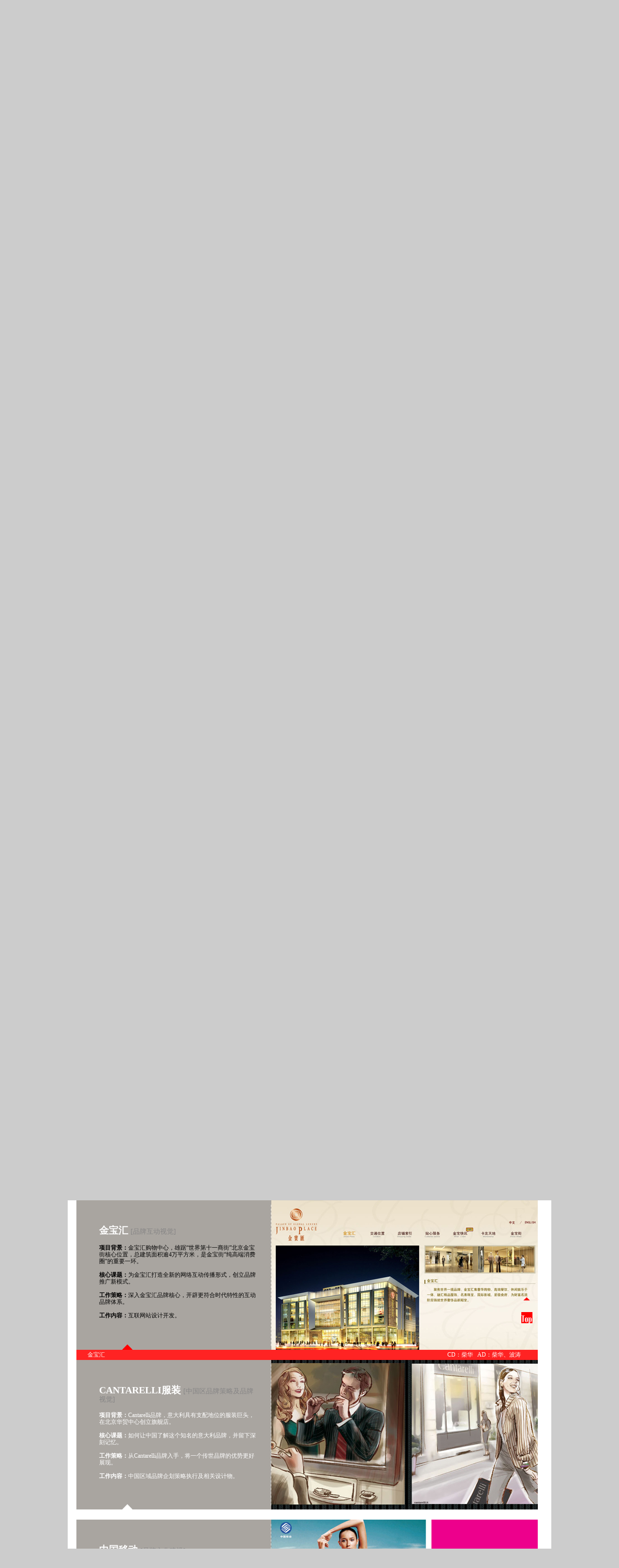

--- FILE ---
content_type: text/html; charset=UTF-8
request_url: http://www.7play.com/artical.php?aid=88
body_size: 11078
content:
<!DOCTYPE html PUBLIC "-//W3C//DTD XHTML 1.0 Transitional//EN" "http://www.w3.org/TR/xhtml1/DTD/xhtml1-transitional.dtd">
<html xmlns="http://www.w3.org/1999/xhtml">
<head>
<meta http-equiv="Content-Type" content="text/html; charset=utf-8" />
<link rel="stylesheet" type="text/css" href="source/css/base.css" />
<link rel="stylesheet" type="text/css" href="source/css/style.css" />
<title>成功案例 趣玩国际文化传媒 7PLAY北京 7PLAY上海 7PLAY武汉 新媒体 品牌营销 传播集群</title>
<meta name="description" content="" />
<meta name="keywords" content="" />
<script src="source/js/jquery.min.js"></script>
<!--[if lt IE 7.]>
<script type="text/javascript" src="js/pngfix.js"></script>
<![endif]-->
<script type="text/javascript" src="js/jquery.blockUI.js"></script>
<link rel="stylesheet" href="source/css/slide.css">
<link href="sytle.css" rel="stylesheet" type="text/css" />
<link rel="stylesheet" href="source/css/aax.css" type="text/css" media="screen" />
<script src="source/js/jquery.easing.1.3.js"></script>
<script src="source/js/slides.min.jquery.js"></script>

<script>
	$(function(){
		$("html,body").animate({scrollTop: "165px"}, 20);
    });  
	$(window).load(function(){
		$("#navcat4").addClass("currentcat");
		$("#thepoint").css("left", "262px");
		
		$(".right2").mouseover(function(e) {
			$("#thepoint").animate({"left":262},100)
        });
		$(".leftnav").mouseover(function(e) {
			$("#thepoint").animate({"left":206},100)
        });
		
		$(".onzuopinout").mouseenter(function(e) {
            $(".onzuopinout").removeClass("select");
			$(this).addClass("select");
			var offset = $(this).offset();
			$("#to-right").css("left",offset.left+920)
							.css("top",offset.top+200);
        })
		
		$("#aid88").addClass("select");
		var offset = $("#aid88").offset();
		$("#to-right").css("left",offset.left+920)
						.css("top",offset.top+200)
						.show();
		$("html,body").animate({scrollTop: $("#aid88").offset().top}, 500);
		$("#to-right").click(function(e) {
            $("html,body").animate({scrollTop: 0}, 500);
        });
    });    
</script>
    
</head>
<body>
<div id="to-right" style="width:23px; height:56px; position:absolute; z-index:3000; cursor:pointer; display:none;"><img src="pic/gototop.png" width="23" height="56" /></div>
<div class="main">
<style type="text/css">
.onezuopin {
	width:403px; height:309px; background-image:url(pic/anli2.gif);
	overflow:hidden;
	color:#FFF;
}
.onezuopin h2 {
	color:#FFF;
	font-size:20px;	
}
.onezuopin h2 span {
	color:#868585;
	font-size:14px;	
}
.onezuopinin {
	width:330px;
	margin:50px 0 0 47px;
	line-height:1.2;
}


.zupinspace {
	height:21px; clear:both; line-height:21px; background-color:#FFFFFF; padding-left:23px; color:#FFF;	
}

.select .onezuopin {
	width:403px; height:309px; background-image:url(pic/anli1.gif);
	overflow:hidden;
	color:#000;
}
.select .zupinspace{
	height:21px; clear:both; line-height:21px; background-color:#FF2323; padding-left:23px; color:#FFF;	
}
</style>
<script type="text/javascript" src="http://www.7play.com/js/thickbox-compressed.js"></script>
<link rel="stylesheet" href="http://www.7play.com/thickbox.css">
<script>
		$(function(){
			$(".leftnav li.a88").addClass("select");
			
			var fs = $(".header").offset();
			$("#weixinzhanghao").offset({top:fs.top+30,left:fs.left+693}).hide();
			
			$('#slides').slides({
				preload: true,
				//preloadImage: 'source/images/loading.gif',
				play: 3000,
				pause: 2500,
				hoverPause: true
			});
			
			$("#weixinlink").hover(
				function(e) {
                	$("#weixinzhanghao").show();
				},
				function(e) {
                $("#weixinzhanghao").hide();}            
			);

			//$(".zezex").animate({opacity: '0'},300); 
			$(".zezex").css("opacity", 0);
			$(".zezex").mouseover(function(){
				 $(this).stop().animate({opacity: '0.9'},300);   
				
			});
			$(".zezex").mouseout(function(){
			
				 $(this).stop().animate({opacity: '0'},300);   
			
			});
    
    
			$(".zeze1").animate({opacity: '0'},300);   
			  $(".zeze1").mouseover(function(){
					 $(this).stop().animate({opacity: '1'},300);   
					  var aj=$(this).parent()
					  $(aj).find('.epp').addClass("addhover")
			  });
			  $(".zeze1").mouseout(function(){
					 
					   var aj=$(this).parent()
					  $(aj).find('.epp').removeClass("addhover")
					 
					 $(this).stop().animate({opacity: '0'},300);   
			
			  });
			  
			$("#navul").mouseover(function () {
				$.blockUI({ fadeIn: 0 , ignoreIfBlocked: true , bindEvents:false});
				$("#nav li").addClass("hovernav");
			}).mouseleave(function(e) {
				$("#nav li").removeClass("hovernav");
				$.unblockUI({ fadeOut: 0 });               
            }); 
			  
    
			$("#nav li").mouseover(function () {
				if( !$(this).hasClass("selectednav") ) {
					$("div.subnav").hide();
					$(this)
						.addClass("selectednav")
						.children("div.subnav").show();
				}
			}).mouseleave(function(e) {
				//alert('2');
				$("#nav li").removeClass("selectednav")
				$("div.subnav").hide();
            }); 
			
			$("#zuopin a img").width(98).height(62).css("margin-top", "4px").css("margin-left", "5px");
			$("#zuopin a img").hover(function() {
				$(this).width(108).height(70).css("margin-top", "0").css("margin-left", "0");
			}, function() {
				$(this).width(98).height(62).css("margin-top", "4px").css("margin-left", "5px");	
			});	
			
			$(".members a img").hover(function() {
				$(this).attr("src",$(this).attr("srcbig"));
			}, function() {
				$(this).attr("src",$(this).attr("srcsmall"));
				
			});	
			
		  $(".navlocal a").click(function(e) {
			$(".navlocal a").removeClass("select");
			$(this).addClass("select");
		  });	
		  
		  $('#nav-local .subsubnav').hide(); 
		  $('#nav-local .subsubnav').first().show();
    
    });
    
    function goto(str){
        location.href=str;
    }
    
    
    </script>
    
      <div style="position:relative; z-index:6000;">
    <div id="weixinzhanghao" > <img src="http://www.7play.com/pic/weixin.png" width="268" height="311" /> </div>
  </div>
  <div class="header"> <a href="http://www.7play.com/"><img class="fl" src="http://www.7play.com/source/images/logo.jpg" /></a>
    <ul class="fr">
      <!--  <li style="margin-right:0;"><a  href="#">English </a></li> -->
      <li id="weixinlink"><a href="javascript:;"><img src="http://www.7play.com/pic/weixin.gif" style="float:left;"> &nbsp;微信公众号&nbsp;  </a><!--|--></li>
      <li><a href="http://e.weibo.com/7play001"  target="_blank">新浪官方微博&nbsp;  |</a> </li>
      <li style="margin-right:5px;"><a  href="#"><img src="http://www.7play.com/pic/weibo.gif" width="25" height="24"></a></li>
    </ul>
  </div>
  <div class="clear"></div>
  <div class="topnav"> 
    
    <!-- 导航 -->
    <div id="nav"> <img src="http://www.7play.com/pic/block.gif" width="5" height="38" style="float:left;" />
      <ul id="navul">
        <li> <a class="nav-item" href="http://www.7play.com/artical.php?aid=1"  id="navcat1" >关于7PLAY
          <div class="intro">立足新媒体，趣玩日新</div>
          </a>
          <div class="subnav" style="background:url(/pic/subnav1.jpg) bottom" >
          		<div class="topspace"></div>
                <div style="padding:15px 0 0 20px;">
                	<div class="subtitle">源承中国，趣玩世界<span>[2007-2018]</span></div>
                    <div class="subsubnav">
                    	<div><a class="menua" href="http://www.7play.com/artical.php?aid=1">7PLAY理念基础</a></div>
                    	<div><a class="menua" href="http://www.7play.com/artical.php?aid=2">7PLAY品牌简介</a></div>
                    	<div><a class="menua" href="http://www.7play.com/artical.php?aid=3">7PLAY组织架构</a></div>
                    	<div><a class="menua" href="http://www.7play.com/list.php?cid=13">7PLAY趣玩家园</a></div>
                    	<div><a class="menua" href="http://www.7play.com/artical.php?aid=6">7PLAY新人招聘</a></div>
                    </div>
                </div>
          </div>          
          
          
        </li>
        <li> <a class="nav-item" href="http://www.7play.com/artical.php?aid=13" id="navcat2">7PLAY事业版图
          <div class="intro">南北纵横、国际化协作</div>
          </a> 
          <div class="subnav" style="background:url(/pic/subnav2.jpg) bottom" >
          		<div class="topspace"></div>
                <div style="position:relative;">
                	<div style="position:absolute; width:100px; top: 54px; left:509px;"><a class="menua" href="http://www.7play.com/artical.php?aid=13" style="font-size:14px;">7PLAY 北京</a></div>
                	<div style="position:absolute; width:100px; top: 227px; left:622px;"><a class="menua" href="http://www.7play.com/artical.php?aid=14" style="font-size:14px;">7PLAY 上海</a></div>
                	<div style="position:absolute; width:100px; top: 260px; left:496px;"><a class="menua" href="http://www.7play.com/artical.php?aid=15" style="font-size:14px;">7PLAY 武汉</a></div>
                </div>
          </div>    
          
        </li>
        <li> <a class="nav-item" href="http://www.7play.com/artical.php?aid=8"  id="navcat3">7PLAY工作内容
          <div class="intro">构建引导时代的商业体系</div>
          </a>
          <div class="subnav" style="background:url(/pic/subnav3.jpg) bottom" >
          		<div class="topspace"></div>
                <div style="padding:15px 0 0 20px;">
                	<div class="subtitle" style="color:#000;">创智慧，赢未来！</div>
                    <div class="subsubnav">
                    	<div><a class="menua" href="http://www.7play.com/artical.php?aid=8">新媒体广告</a></div>
                    	<div><a class="menua" href="http://www.7play.com/artical.php?aid=9">新媒体品牌</a></div>
                    	<div><a class="menua" href="http://www.7play.com/artical.php?aid=10">新媒体影视</a></div>
                    	<div><a class="menua" href="http://www.7play.com/artical.php?aid=11">新媒体艺术</a></div>
                    	<div><a class="menua" href="http://www.7play.com/artical.php?aid=12">新媒体营销</a></div>
                    </div>
                </div>
          </div>    
        </li>
        <li> 
        
              
        <a class="nav-item" href="http://www.7play.com/artical.php?aid=29"  id="navcat4" >7PLAY成功案例
          <div class="intro">光辉印迹、历久弥新</div>
          </a>
          <div class="subnav" style="background:url(/pic/subnav4.jpg) bottom" >
          		<div class="topspace"></div>
                <style>
				#zuopin {
					margin:15px 0 15px 159px;
					width:599px;
				}
				#zuopin a {
					float:left;
					padding:0;
					margin:0;
				}
				</style>
                <div id="zuopin" style="overflow: auto; height: 290px;">
              
                              <a href="http://www.7play.com/artical.php?aid=92">
                  <img src="http://www.7play.com/uploads/media/articalmainimage_20130817174647_108-70.jpg">
                </a>
                               <a href="http://www.7play.com/artical.php?aid=91">
                  <img src="http://www.7play.com/uploads/media/articalmainimage_20130817173019_108-70.jpg">
                </a>
                               <a href="http://www.7play.com/artical.php?aid=90">
                  <img src="http://www.7play.com/uploads/media/articalmainimage_20130817171112_108-70.jpg">
                </a>
                               <a href="http://www.7play.com/artical.php?aid=89">
                  <img src="http://www.7play.com/uploads/media/articalmainimage_20130817170515_108-70.jpg">
                </a>
                               <a href="http://www.7play.com/artical.php?aid=95">
                  <img src="http://www.7play.com/uploads/media/articalmainimage_20130818180953_108-70.jpg">
                </a>
                               <a href="http://www.7play.com/artical.php?aid=94">
                  <img src="http://www.7play.com/uploads/media/articalmainimage_20130818180639_108-70.jpg">
                </a>
                               <a href="http://www.7play.com/artical.php?aid=93">
                  <img src="http://www.7play.com/uploads/media/articalmainimage_20130818152054_108-70.jpg">
                </a>
                               <a href="http://www.7play.com/artical.php?aid=88">
                  <img src="http://www.7play.com/uploads/media/articalmainimage_20130817155842_108-70.jpg">
                </a>
                               <a href="http://www.7play.com/artical.php?aid=87">
                  <img src="http://www.7play.com/uploads/media/articalmainimage_20130817155550_108-70.jpg">
                </a>
                               <a href="http://www.7play.com/artical.php?aid=86">
                  <img src="http://www.7play.com/uploads/media/articalmainimage_20130817152841_108-70.jpg">
                </a>
                               <a href="http://www.7play.com/artical.php?aid=85">
                  <img src="http://www.7play.com/uploads/media/articalmainimage_20130817151928_108-70.jpg">
                </a>
                               <a href="http://www.7play.com/artical.php?aid=84">
                  <img src="http://www.7play.com/uploads/media/articalmainimage_20130817160509_108-70.jpg">
                </a>
                               <a href="http://www.7play.com/artical.php?aid=83">
                  <img src="http://www.7play.com/uploads/media/articalmainimage_20130817145947_108-70.jpg">
                </a>
                               <a href="http://www.7play.com/artical.php?aid=82">
                  <img src="http://www.7play.com/uploads/media/articalmainimage_20130817144237_108-70.jpg">
                </a>
                               <a href="http://www.7play.com/artical.php?aid=81">
                  <img src="http://www.7play.com/uploads/media/articalmainimage_20130817140606_108-70.jpg">
                </a>
                               <a href="http://www.7play.com/artical.php?aid=80">
                  <img src="http://www.7play.com/uploads/media/articalmainimage_20130817140429_108-70.jpg">
                </a>
                               <a href="http://www.7play.com/artical.php?aid=79">
                  <img src="http://www.7play.com/uploads/media/articalmainimage_20130817135747_108-70.jpg">
                </a>
                               <a href="http://www.7play.com/artical.php?aid=78">
                  <img src="http://www.7play.com/uploads/media/articalmainimage_20130816111538_108-70.jpg">
                </a>
                               <a href="http://www.7play.com/artical.php?aid=77">
                  <img src="http://www.7play.com/uploads/media/articalmainimage_20130816111024_108-70.jpg">
                </a>
                               <a href="http://www.7play.com/artical.php?aid=29">
                  <img src="http://www.7play.com/uploads/media/articalmainimage_20130815134617_logo.jpg">
                </a>
               	

                </div>
          </div>   
        </li>
        <li> <a class="nav-item" href="javascript:;"  id="navcatx" style="width:148px;">联络7PLAY
          <div class="intro">第一时间获取沟通信息</div>
          </a>
          <div class="subnav" id="lianluonav" style="background:url(/pic/subnav5.jpg) bottom;" > 
          		<div class="topspace"></div>
                <div id="nav-local" style="padding:25px 0 0 26px;">
                	<div class="subtitle navlocal">
                    	<img src="http://www.7play.com/pic/lianluo.gif" width="196" height="35" />&nbsp;
              
                                      <a href="#" onmouseover="$('#nav-local .subsubnav').hide(); $('#subsubnav74').show();">7PLAY北京</a>
                                       <a href="#" onmouseover="$('#nav-local .subsubnav').hide(); $('#subsubnav75').show();">7PLAY上海</a>
                                       <a href="#" onmouseover="$('#nav-local .subsubnav').hide(); $('#subsubnav76').show();">7PLAY武汉</a>
                                   </div>
              
              		                    <div class="subsubnav" style="position:relative;" id="subsubnav74">
                        <div style="position:absolute; left:470px; top:-65px; top:-66px\9;">
                          <a href="http://www.7play.com/uploads/media/articalhoverimage_20130731122244_bj-map00.jpg" title="地图" class="thickbox"><img width="310" height="309" src="http://www.7play.com/uploads/media/articalmainimage_20130731143218_bj-map01.jpg" /></a>
                        </div>
                        <div style="width:450px;">
                            <div>地址：中国&bull;北京 朝阳区百子湾路32号苹果社区(100022)</div>
<div>T (电话) 8610-5876 0477 F (传真) 8610-5876 0477</div>
<div>W(网站) <a href="http://WWW.7PLAY.COM">WWW.7PLAY.COM</a>&nbsp; <a href="http://WWW.趣玩.COM">趣玩.COM</a></div>
<div>E(邮件) moli.wang@7PLAY.COM</div>
<div>新浪官方微博 <a href="http://weibo.com/7PLAY001">weibo.com/7PLAY001</a></div>
<div>微信公众号 love7PLAY</div>
                        </div>
                    </div>
                                       <div class="subsubnav" style="position:relative;" id="subsubnav75">
                        <div style="position:absolute; left:470px; top:-65px; top:-66px\9;">
                          <a href="http://www.7play.com/uploads/media/articalhoverimage_20130731122916_sh-map00.jpg" title="地图" class="thickbox"><img width="310" height="309" src="http://www.7play.com/uploads/media/articalmainimage_20130731143237_sh-map01.jpg" /></a>
                        </div>
                        <div style="width:450px;">
                            <div>
<div>
<div>地址：中国&bull;上海 虹口区花园路66弄1号嘉和国际大厦2303 (200083)</div>
T (电话) 8621-6620 8820 F (传真) 8621-6620 8820</div>
<div>W(网站) <a href="http://WWW.7PLAY.COM">WWW.7PLAY.COM</a>&nbsp; <a href="http://WWW.趣玩.COM">趣玩.COM</a></div>
<div>E(邮件) moli.wang@7PLAY.COM</div>
<div>新浪官方微博 <a href="http://weibo.com/7PLAY001">weibo.com/7PLAY001</a></div>
<div>微信公众号 love7PLAY</div>
</div>
                        </div>
                    </div>
                                       <div class="subsubnav" style="position:relative;" id="subsubnav76">
                        <div style="position:absolute; left:470px; top:-65px; top:-66px\9;">
                          <a href="http://www.7play.com/uploads/media/articalhoverimage_20130731122658_wh-map00.jpg" title="地图" class="thickbox"><img width="310" height="309" src="http://www.7play.com/uploads/media/articalmainimage_20130731143257_wh-map01.jpg" /></a>
                        </div>
                        <div style="width:450px;">
                            <div>
<div>
<div>地址：中国&bull;武汉 汉阳区龟北路3号二层(430050)</div>
</div>
<div>T (电话) 8627-8561 2710 F (传真) 8627-8561 2710</div>
<div>W(网站) <a href="http://WWW.7PLAY.COM">WWW.7PLAY.COM</a>&nbsp; <a href="http://WWW.趣玩.COM">趣玩.COM</a></div>
<div>E(邮件) moli.wang@7PLAY.COM</div>
<div>新浪官方微博 <a href="http://weibo.com/7PLAY001">weibo.com/7PLAY001</a></div>
<div>微信公众号 love7PLAY</div>
</div>
                        </div>
                    </div>
                                   </div>
          </div>    
        </li>
      </ul>
    </div>
    <div style="height:20px;"></div>
 	<a name="top"></a>
    <div style="height:5px; line-height:5px; font-size:3px;"></div> 
  </div>  <div  class="content">
    
    
    <div class="clear"></div>
    
            <div id="aid92" class="onzuopinout" style="position:relative;">
          <img align="right" src="http://www.7play.com/uploads/media/articalotherimage_20130817174647_551-309.jpg" width="551" height="309" />
          <div class="onezuopin">
              <div class="onezuopinin">
                <h2>金凤成祥 <span>[品牌策略及品牌视觉]</span></h2>
                <div>
                    <div><strong>项目背景：</strong>金凤成祥，创建于20世纪90年代，拥有近千名员工、近三百家独立店铺的食品连锁经营企业。</div>
<div>&nbsp;</div>
<div><strong>核心课题：</strong>进行全面品牌梳理，建立全新的品牌形象。</div>
<div>&nbsp;</div>
<div><strong>工作策略：</strong>利用店面设计、包装、海报等一系列推广方式，全面展示品牌形象。</div>
<div>&nbsp;</div>
<div><strong>工作内容：</strong>2011、2012，负责店内设计、包装、海报、画册及节庆促销等所有直销营销体系及推广事宜。</div>
                </div>
              </div>
          </div>
          <div class="zupinspace">
          	<div style="float:right; margin-right:35px;">CD：柴华&nbsp;&nbsp;&nbsp;&nbsp;AD：柴华</div>
            金凤成祥
          </div>
        </div>
	        <div id="aid91" class="onzuopinout" style="position:relative;">
          <img align="right" src="http://www.7play.com/uploads/media/articalotherimage_20130817173019_551-309.jpg" width="551" height="309" />
          <div class="onezuopin">
              <div class="onezuopinin">
                <h2>LARDINI服装 <span>[品牌策略及品牌推广]</span></h2>
                <div>
                    <div><strong>项目背景：</strong>LARDINI，意大利知名男装品牌，在全球十多个国家开设350多家店面，年销售额达5千万欧元。</div>
<div>&nbsp;</div>
<div><strong>核心课题：</strong>开拓中国市场，引起消费者注意，扩大品牌影响。</div>
<div>&nbsp;</div>
<div><strong>工作策略：</strong>针对目标消费群体，用最打动消费者的语言和观点进行推广。</div>
<div>&nbsp;</div>
<div><strong>工作内容：</strong>品牌宣传册、宣传文档等。</div>
                </div>
              </div>
          </div>
          <div class="zupinspace">
          	<div style="float:right; margin-right:35px;">CD：柴华&nbsp;&nbsp;&nbsp;&nbsp;AD：柴华</div>
            LARDINI服装
          </div>
        </div>
	        <div id="aid90" class="onzuopinout" style="position:relative;">
          <img align="right" src="http://www.7play.com/uploads/media/articalotherimage_20130817171112_551-309.jpg" width="551" height="309" />
          <div class="onezuopin">
              <div class="onezuopinin">
                <h2>麦青青 <span>[品牌直效营销新体系]</span> &nbsp;<a target="_blank" href="http://www.maiqingqing.com/"><img src="pic/outlink.gif" width="9" height="9" /></a></h2>
                <div>
                    <div><strong>项目背景：</strong>麦青青，健康时尚的引领者，为大众奉献活性膳食纤维的同时，更引领健康饮食文化潮流的发展。</div>
<div>&nbsp;</div>
<div><strong>核心课题：</strong>研发中国食品品牌营销推广的新模式。</div>
<div>&nbsp;</div>
<div><strong>工作策略：</strong>契合麦青青的年轻内涵，针对年青消费群体，以电子商务+新媒体营销，创建品牌营销新模式。</div>
<div>&nbsp;</div>
<div><strong>工作内容：</strong>电子商务直效营销体系建购、B2C网站搭建、微博营销，创立新的直效营销模式。</div>
                </div>
              </div>
          </div>
          <div class="zupinspace">
          	<div style="float:right; margin-right:35px;">CD：柴华&nbsp;&nbsp;&nbsp;&nbsp;AD：柴华、长波</div>
            麦青青
          </div>
        </div>
	        <div id="aid89" class="onzuopinout" style="position:relative;">
          <img align="right" src="http://www.7play.com/uploads/media/articalotherimage_20130817170515_551-309.jpg" width="551" height="309" />
          <div class="onezuopin">
              <div class="onezuopinin">
                <h2>新浪乐居 <span>[国际一线奢侈品特卖会]</span> &nbsp;<a target="_blank" href="http://bj.house.sina.com.cn/scan/2010-11-01/1131355263.shtml"><img src="pic/outlink.gif" width="9" height="9" /></a></h2>
                <div>
                    <div><strong>项目背景：</strong>新浪乐居，中国房地产家居网络传媒市场领导者，具有巨大影响力的房产综合门户。</div>
<div>&nbsp;</div>
<div><strong>核心课题：</strong>创造房产品牌和众多国际一线品牌的新联动模式。</div>
<div>&nbsp;</div>
<div><strong>工作策略：</strong>建立全新的品牌合作平台，以时尚为引，将各大一线高端奢侈品牌无缝连接。</div>
<div>&nbsp;</div>
<div><strong>工作内容：</strong>在北京东湖湾举行2010秋冬奢侈品特卖会，创立新的直效营销模式。</div>
                </div>
              </div>
          </div>
          <div class="zupinspace">
          	<div style="float:right; margin-right:35px;">CD：柴华&nbsp;&nbsp;&nbsp;&nbsp;AD：柴华</div>
            新浪乐居
          </div>
        </div>
	        <div id="aid95" class="onzuopinout" style="position:relative;">
          <img align="right" src="http://www.7play.com/uploads/media/articalotherimage_20130818180953_551-309.jpg" width="551" height="309" />
          <div class="onezuopin">
              <div class="onezuopinin">
                <h2>楠景新城 <span>[品牌策略及品牌推广]</span></h2>
                <div>
                    <div><strong>项目背景：</strong>楠景新城，项目规划土地面积15753亩，总投资约人民币43亿元，被列入云南省&ldquo;十二五&rdquo;文化产业发展规划。</div>
<div>&nbsp;</div>
<div><strong>核心课题：</strong>如何进行全综合性傣族特色度假胜地的推广。</div>
<div>&nbsp;</div>
<div><strong>工作策略：</strong>打造一个旅游与体育并存、观光与会展结合的全能型旅游度假标杆。</div>
<div>&nbsp;</div>
<div><strong>工作内容：</strong>企划全案，品牌策略推广，设计落地执行。</div>
                </div>
              </div>
          </div>
          <div class="zupinspace">
          	<div style="float:right; margin-right:35px;">CD：柴华&nbsp;&nbsp;&nbsp;&nbsp;AD：Sherry</div>
            楠景新城
          </div>
        </div>
	        <div id="aid94" class="onzuopinout" style="position:relative;">
          <img align="right" src="http://www.7play.com/uploads/media/articalotherimage_20130818180639_551-309.jpg" width="551" height="309" />
          <div class="onezuopin">
              <div class="onezuopinin">
                <h2>腾讯tencent <span>[广告代理销售]</span></h2>
                <div>
                    <div><strong>项目背景：</strong>腾讯tencent，成立于1998年11月，是目前中国最大的互联网综合服务提供商之一，也是中国服务用户最多的互联网企业之一。</div>
<div>&nbsp;</div>
<div><strong>核心课题：</strong>研究网络广告等新媒体的发展与推广模式。</div>
<div>&nbsp;</div>
<div><strong>工作策略：</strong>利用全新的媒体形式，找到广告推广的新模式与新价值。</div>
<div>&nbsp;</div>
<div><strong>工作内容：</strong>代理腾讯网站及QQ客户端广告，与一汽大众、七天酒店、中企动力、人脉库、婚博会等进行深入合作。</div>
                </div>
              </div>
          </div>
          <div class="zupinspace">
          	<div style="float:right; margin-right:35px;">CD：柴华&nbsp;&nbsp;&nbsp;&nbsp;AD：张志飞</div>
            腾讯tencent
          </div>
        </div>
	        <div id="aid93" class="onzuopinout" style="position:relative;">
          <img align="right" src="http://www.7play.com/uploads/media/articalotherimage_20130818152054_551-309.jpg" width="551" height="309" />
          <div class="onezuopin">
              <div class="onezuopinin">
                <h2>电影《目击者》 <span>[独家新媒体合作单位]</span></h2>
                <div>
                    <div><strong>项目背景：</strong>电影《目击者》，由导演高则豪拍摄，影片故事由一场车祸引发，看似注定的命运其实处处由他人任意操纵。<br />
&nbsp;<br />
<strong>核心课题：</strong>探究电影等影视项目的新媒体推广体系发展。</div>
<div>&nbsp;</div>
<div><strong>工作策略：</strong>使用以网络、移动互动终端为主的新媒体进行联合宣传，建立新型影视推广模式。</div>
<div>&nbsp;</div>
<div><strong>工作内容：</strong>联合&ldquo;新浪娱乐、腾讯娱乐、搜狐娱乐、网易娱乐、百度、优酷网、土豆网、风行网、PPTV、时光网、豆瓣网、点点网、啪啪&rdquo;等媒体进行互动新媒体营销，影响近千万人。</div>
                </div>
              </div>
          </div>
          <div class="zupinspace">
          	<div style="float:right; margin-right:35px;">CD：柴华&nbsp;&nbsp;&nbsp;&nbsp;AD：柴华</div>
            电影《目击者》
          </div>
        </div>
	        <div id="aid88" class="onzuopinout" style="position:relative;">
          <img align="right" src="http://www.7play.com/uploads/media/articalotherimage_20130817155842_551-309.jpg" width="551" height="309" />
          <div class="onezuopin">
              <div class="onezuopinin">
                <h2>金宝汇 <span>[品牌互动视觉]</span></h2>
                <div>
                    <div><strong>项目背景：</strong>金宝汇购物中心，雄踞&ldquo;世界第十一商街&rdquo;北京金宝街核心位置，总建筑面积逾4万平方米，是金宝街&ldquo;纯高端消费圈&rdquo;的重要一环。</div>
<div>&nbsp;</div>
<div><strong>核心课题：</strong>为金宝汇打造全新的网络互动传播形式，创立品牌推广新模式。</div>
<div>&nbsp;</div>
<div><strong>工作策略：</strong>深入金宝汇品牌核心，开辟更符合时代特性的互动品牌体系。</div>
<div>&nbsp;</div>
<div><strong>工作内容：</strong>互联网站设计开发。</div>
                </div>
              </div>
          </div>
          <div class="zupinspace">
          	<div style="float:right; margin-right:35px;">CD：柴华&nbsp;&nbsp;&nbsp;AD：柴华、波涛</div>
            金宝汇
          </div>
        </div>
	        <div id="aid87" class="onzuopinout" style="position:relative;">
          <img align="right" src="http://www.7play.com/uploads/media/articalotherimage_20130817155550_551-309.jpg" width="551" height="309" />
          <div class="onezuopin">
              <div class="onezuopinin">
                <h2>CANTARELLI服装 <span>[中国区品牌策略及品牌视觉]</span></h2>
                <div>
                    <div><strong>项目背景：</strong>Cantarelli品牌，意大利具有支配地位的服装巨头，在北京华贸中心创立旗舰店。</div>
<div>&nbsp;</div>
<div><strong>核心课题：</strong>如何让中国了解这个知名的意大利品牌，并留下深刻记忆。</div>
<div>&nbsp;</div>
<div><strong>工作策略：</strong>从Cantarelli品牌入手，将一个传世品牌的优势更好展现。</div>
<div>&nbsp;</div>
<div><strong>工作内容：</strong>中国区域品牌企划策略执行及相关设计物。</div>
                </div>
              </div>
          </div>
          <div class="zupinspace">
          	<div style="float:right; margin-right:35px;">CD：柴华&nbsp;&nbsp;&nbsp;&nbsp;AD：柴华、Sherry</div>
            CANTARELLI服装
          </div>
        </div>
	        <div id="aid86" class="onzuopinout" style="position:relative;">
          <img align="right" src="http://www.7play.com/uploads/media/articalotherimage_20130817152841_551-309.jpg" width="551" height="309" />
          <div class="onezuopin">
              <div class="onezuopinin">
                <h2>中国移动 <span>[品牌文化建设]</span></h2>
                <div>
                    <div><strong>项目背景：</strong>中国移动通信集团，悉心关怀内部女性员工，让企业文化更人性。</div>
<div>&nbsp;</div>
<div><strong>核心课题：</strong>给予公司内部各地各层级的女性员工更周到的贴心呵护。</div>
<div>&nbsp;</div>
<div><strong>工作策略：</strong>为丰富品牌内涵，打造人性化企业文化，深入了解各地女性员工的需求。</div>
<div>&nbsp;</div>
<div><strong>工作内容：</strong>连续两年策划并设计执行《中国移动女性健康关怀手册》。</div>
                </div>
              </div>
          </div>
          <div class="zupinspace">
          	<div style="float:right; margin-right:35px;">CD：柴华&nbsp;&nbsp;&nbsp;&nbsp;AD：柏春、Fairyb</div>
            中国移动
          </div>
        </div>
	        <div id="aid85" class="onzuopinout" style="position:relative;">
          <img align="right" src="http://www.7play.com/uploads/media/articalotherimage_20130817151928_551-309.jpg" width="551" height="309" />
          <div class="onezuopin">
              <div class="onezuopinin">
                <h2>名赫娱乐集团 <span>[品牌策略及品牌视觉]</span></h2>
                <div>
                    <div><strong>项目背景：</strong>中国超级娱乐集团，旗下拥有天上人间、宝辰、富华、东方等多个知名品牌。</div>
<div>&nbsp;</div>
<div><strong>核心课题：</strong>为中国娱乐界龙头建立全新的品牌形象。</div>
<div>&nbsp;</div>
<div><strong>工作策略：</strong>从品牌梳理、品牌视觉建设入手，打造一个全新的娱乐品牌。</div>
<div>&nbsp;</div>
<div><strong>工作内容：</strong>名赫整体VI视觉形象工程、名赫日常活动及企划策略执行。</div>
                </div>
              </div>
          </div>
          <div class="zupinspace">
          	<div style="float:right; margin-right:35px;">CD：柴华&nbsp;&nbsp;&nbsp;&nbsp;AD：柏春、Sherry</div>
            名赫娱乐集团
          </div>
        </div>
	        <div id="aid84" class="onzuopinout" style="position:relative;">
          <img align="right" src="http://www.7play.com/uploads/media/articalotherimage_20130817151218_551-309.jpg" width="551" height="309" />
          <div class="onezuopin">
              <div class="onezuopinin">
                <h2>MARIANO-马亚诺 <span>[品牌直效营销体系]</span></h2>
                <div>
                    <div><strong>项目背景：</strong>马亚诺，创立于2001年，致力于成为&ldquo;中国的时尚设计男装品牌&rdquo;。</div>
<div>&nbsp;</div>
<div><strong>核心课题：</strong>建立有效的直销营销体系，通过门店、网站、新媒体等进行品牌立体推广。</div>
<div>&nbsp;</div>
<div><strong>工作策略：</strong>直击消费者心理的宣传方式，建立口碑效应，从而树立&ldquo;DESIGN IN CHINA&rdquo;的品牌理念。</div>
<div>&nbsp;</div>
<div><strong>工作内容：</strong>直效营销体系建构、企划策略设计执行、互联网站设计开发。</div>
                </div>
              </div>
          </div>
          <div class="zupinspace">
          	<div style="float:right; margin-right:35px;"></div>
            MARIANO-马亚诺
          </div>
        </div>
	        <div id="aid83" class="onzuopinout" style="position:relative;">
          <img align="right" src="http://www.7play.com/uploads/media/articalotherimage_20130817145947_551-309.jpg" width="551" height="309" />
          <div class="onezuopin">
              <div class="onezuopinin">
                <h2>紫金鼎 <span>[互动视觉及策略传播]</span></h2>
                <div>
                    <div><strong>项目背景：</strong>紫金鼎，拥有东方魅力神韵的高端珠宝品牌，每款珠宝都根据宝石的不同特点设计而成。</div>
<div>&nbsp;</div>
<div><strong>核心课题：</strong>如何挖掘紫金鼎独一无二的品牌个性。</div>
<div>&nbsp;</div>
<div><strong>工作策略：</strong>为紫金鼎找到一个独有的、可无限延展的品牌发展模式，世上仅此一件，不可复制。</div>
<div>&nbsp;</div>
<div><strong>工作内容：</strong>为紫金鼎设计&ldquo;凤凰&rdquo;LOGO，并以此为基石，延展开发紫金鼎网站等互动视觉。<br />
&nbsp;</div>
                </div>
              </div>
          </div>
          <div class="zupinspace">
          	<div style="float:right; margin-right:35px;">CD：柴华&nbsp;&nbsp;&nbsp;&nbsp;AD：柏春</div>
            紫金鼎
          </div>
        </div>
	        <div id="aid82" class="onzuopinout" style="position:relative;">
          <img align="right" src="http://www.7play.com/uploads/media/articalotherimage_20130817144237_551-309.jpg" width="551" height="309" />
          <div class="onezuopin">
              <div class="onezuopinin">
                <h2>泰鹏大厦 <span>[品牌企划]</span></h2>
                <div>
                    <div><strong>项目背景：</strong>泰鹏大厦，一个地处中关村西区腹地，拥有优越软硬件优势的国际化写字楼。</div>
<div>&nbsp;</div>
<div><strong>核心课题：</strong>将泰鹏大厦打造成一个成功的开放式5A级智能商务平台。</div>
<div>&nbsp;</div>
<div><strong>工作策略：</strong>全面解析品牌的优劣势，因势利导地提供契合发展的策略及活动，从而对品牌重新定位。</div>
<div>&nbsp;</div>
<div><strong>工作内容：</strong>通过品牌策略及相关品牌营销，成功促成&ldquo;2008中国IT市场发展高峰论坛&rdquo;顺利召开。</div>
                </div>
              </div>
          </div>
          <div class="zupinspace">
          	<div style="float:right; margin-right:35px;">CD：柴华&nbsp;&nbsp;&nbsp;&nbsp;COPY:&nbsp;Carat&nbsp;&nbsp;&nbsp;&nbsp;AD：Sherry</div>
            泰鹏大厦
          </div>
        </div>
	        <div id="aid81" class="onzuopinout" style="position:relative;">
          <img align="right" src="http://www.7play.com/uploads/media/articalotherimage_20130817140606_551-309.jpg" width="551" height="309" />
          <div class="onezuopin">
              <div class="onezuopinin">
                <h2>科林环境（香港）投资 <span>[品牌视觉建设]</span></h2>
                <div>
                    <div><strong>项目背景：</strong>科林环境，是一家香港投资背景的专业从事环境保护及相关产品研发的公司。</div>
<div>&nbsp;</div>
<div><strong>核心课题：</strong>将科林环境的品牌价值，以国际化、视觉化的形式再造延伸。</div>
<div>&nbsp;</div>
<div><strong>工作策略：</strong>从品牌梳理、品牌视觉建设入手，进行品牌规划定位，并最终落地执行。</div>
<div>&nbsp;</div>
<div><strong>工作内容：</strong>品牌视觉建设。</div>
                </div>
              </div>
          </div>
          <div class="zupinspace">
          	<div style="float:right; margin-right:35px;">CD：柴华&nbsp;&nbsp;&nbsp;&nbsp;AD：Fairyb</div>
            科林环境（香港）投资
          </div>
        </div>
	        <div id="aid80" class="onzuopinout" style="position:relative;">
          <img align="right" src="http://www.7play.com/uploads/media/articalotherimage_20130817140429_551-309.jpg" width="551" height="309" />
          <div class="onezuopin">
              <div class="onezuopinin">
                <h2>承露轩 <span>[品牌建设及推广]</span></h2>
                <div>
                    <div><strong>项目背景：</strong>承露轩，2008年成立，位于北京市贵宾楼饭店三层，是一家集中国工艺美术大师创作和传承的机构。</div>
<div>&nbsp;</div>
<div><strong>核心课题：</strong>挖掘承露轩核心价值，将它打造成中国顶级手工艺术机构。</div>
<div>&nbsp;</div>
<div><strong>工作策略：</strong>从品牌梳理、建设入手，以中国传统艺术精华为依托，通过国际奢侈品运作模式，将其建设成中国顶级奢侈品。</div>
<div>&nbsp;</div>
<div><strong>工作内容：</strong>品牌视觉、品牌理念、品牌营销。</div>
                </div>
              </div>
          </div>
          <div class="zupinspace">
          	<div style="float:right; margin-right:35px;">CD：张志飞&nbsp;&nbsp;&nbsp;&nbsp;AD：张志飞</div>
            承露轩
          </div>
        </div>
	        <div id="aid79" class="onzuopinout" style="position:relative;">
          <img align="right" src="http://www.7play.com/uploads/media/articalotherimage_20130817135747_551-309.jpg" width="551" height="309" />
          <div class="onezuopin">
              <div class="onezuopinin">
                <h2>中国中央电视台 <span>[CCTV品牌视觉]</span></h2>
                <div>
                    <div><strong>项目背景：</strong>中国中央电视台（简称为中央台、央视；英文China Central Television，简称为CCTV）是中华人民共和国的官方电视媒体之一。<br />
&nbsp;<br />
<strong>核心课题：</strong>面对互联网引发的新媒体时代的强力冲击，CCTV的形象需要推陈出新，占据市场高位，激发受众信赖。<br />
&nbsp;<br />
<strong>工作策略：</strong>通过对目标市场研究、行业深度洞察以及目标消费群分析，重新规划CCTV品牌定位。</div>
<div>&nbsp;</div>
<div><strong>工作内容：</strong>中央电视台品牌宣传使用的平面系列通稿（12P）。</div>
                </div>
              </div>
          </div>
          <div class="zupinspace">
          	<div style="float:right; margin-right:35px;">CD：柴华&nbsp;&nbsp;&nbsp;&nbsp;AD：薄涛</div>
            中国中央电视台
          </div>
        </div>
	        <div id="aid78" class="onzuopinout" style="position:relative;">
          <img align="right" src="http://www.7play.com/uploads/media/articalotherimage_20130816111538_551-309.jpg" width="551" height="309" />
          <div class="onezuopin">
              <div class="onezuopinin">
                <h2>东芝TOSHIBA <span>[笔记本电脑互动视觉]</span></h2>
                <div>
                    <div><strong>项目背景：</strong>东芝公司（Toshiba Corporation）来自日本，是世界驰名的综合电子电器企业，笔记本正是其重要产品之一。<br />
&nbsp;<br />
<strong>核心课题：</strong>如何挖掘东芝笔记本的品牌性与功能性，将其无缝融入到电脑动画中，不仅是助手，更使受众在使用中充满快乐。<br />
&nbsp;<br />
<strong>工作策略：</strong>运用了摄影、PS以及鼠绘等技术形式并加以优化后，最终以FLASH交互方式完成项目，并获得客户认可。<br />
&nbsp;<br />
<strong>工作内容：</strong>东芝笔记本电脑随机光盘动画，电脑型号：Satellite A80、Portege S100、Satellite M40。</div>
                </div>
              </div>
          </div>
          <div class="zupinspace">
          	<div style="float:right; margin-right:35px;">CD：柴华&nbsp;&nbsp;&nbsp;&nbsp;AD：柴华</div>
            东芝TOSHIBA
          </div>
        </div>
	        <div id="aid77" class="onzuopinout" style="position:relative;">
          <img align="right" src="http://www.7play.com/uploads/media/articalotherimage_20130816111024_551-309.jpg" width="551" height="309" />
          <div class="onezuopin">
              <div class="onezuopinin">
                <h2>中华网 <span>[“正经秀”栏目互动视觉]</span></h2>
                <div>
                    <div><strong>项目背景：</strong>中华网（<a target="_blank" href="http://www.china.com">www.china.com</a>）是中国最有影响力的网络媒体之一，&ldquo;正经秀&rdquo;是其当红娱乐视频节目。<br />
&nbsp;<br />
<strong>核心课题：</strong>如何将中华网的国家性与&ldquo;正经秀&rdquo;的独特话题性结合，注入持续不断的创意理念，形成具有普遍认知的娱乐性。<br />
&nbsp;<br />
<strong>工作策略：</strong>从大众流行的舆论峰点入手，以FLASH的形式创意爆破，形成浏览者的口碑病毒效应。<br />
&nbsp;<br />
<strong>工作内容：</strong>正经秀栏目动画，共16期。</div>
                </div>
              </div>
          </div>
          <div class="zupinspace">
          	<div style="float:right; margin-right:35px;">CD：柴华&nbsp;&nbsp;&nbsp;&nbsp;AD：张宵</div>
            中华网
          </div>
        </div>
	        <div id="aid29" class="onzuopinout" style="position:relative;">
          <img align="right" src="http://www.7play.com/uploads/media/articalotherimage_20130815134617_02.jpg" width="551" height="309" />
          <div class="onezuopin">
              <div class="onezuopinin">
                <h2>中国国家大剧院 <span>[官网设计开发]</span></h2>
                <div>
                    <div><strong>项目背景：</strong>中国国家大剧院，2007年9月建成，位于北京市中心天安门广场西，总占地面积11.89万平方米，总建筑面积约16.5万平方米。<br />
&nbsp;<br />
<strong>核心课题：</strong>如何找寻国家大剧院的核心精神，注入品牌全球化理念，开发出具有国际水准的剧院综合体网站。<br />
&nbsp;<br />
<strong>工作策略：</strong>从品牌内核入手，以新颖、前卫，构思独特的结构性框架设计，进行国际化联想能力，寻求浏览者的共鸣。<br />
&nbsp;<br />
<strong>工作内容：</strong>国家大剧院官网设计开发，已顺利结案。</div>
                </div>
              </div>
          </div>
          <div class="zupinspace">
          	<div style="float:right; margin-right:35px;">CD：柴华&nbsp;&nbsp;&nbsp;&nbsp;AD：柴华</div>
            中国国家大剧院
          </div>
        </div>
	    
    <div class="clear"></div>
</div>
  ﻿<script>
	$(function(){
		$("#lianluo").click(function(e) {
			$("html,body").animate({scrollTop: 0}, 500);
			$("#lianluonav").show();
		});
	});	
</script>
<div class="footer">
    <div class="fl" style="font-size:12px;">
      <ul>
        <li><a href="http://www.7play.com/artical.php?aid=6">7PLAY新人招聘</a> |</li>
        <li><a href="http://www.7play.com/artical.php?aid=16">7PLAY核心成员</a> |</li>
        <li><a href="http://www.7play.com/list.php?cid=5">7PLAY资讯</a> |</li>
      	<li><a id="lianluo" href="javascript:;">联络我们</a></li>
      </ul>
    </div>
    <div class="fr" style="line-height: 16px; color:#7f7f7f"> <a href="http://beian.miit.gov.cn"><small class="fr" style="text-align:right; font-size:12px;"> 京ICP备19004623号-1 <br />
       &copy;2007-2018 趣玩国际文化传媒 版权所有. </small></a> </div>
  </div></div>
</body>
</html>

--- FILE ---
content_type: text/css
request_url: http://www.7play.com/source/css/base.css
body_size: 7915
content:
body{ 
margin:0 auto; 
color:#434343; 
background-color:#ccc;
font-family:'Microsoft Yahei';
font-size:12px;

}
table {border-collapse:collapse;}
th,caption {font-weight:normal;font-style:normal;text-align:left;}
caption {font-weight:bold;}
ol,ul,li{list-style:none;margin:0;padding:0;}
a img {border:none}

form input[type='radio'] {vertical-align:text-bottom;}

h1 {color: #494949;font-size: 16px;font-weight: bold;margin: 0;padding:10px 0;}
h1 a{color:#555555;}

h2 {color: #555555;font-size: 14px;}
h2 span{font-size:12px;font-weight:normal;}

h3,h4,h5,h6{font-weight:normal;font-size:14px;}

/*代码pre*/
pre{
	background:#F8F8F8;
	border:1px dashed #CCC; 
	padding:5px;
	white-space: pre-wrap;       /* css-3 */
	white-space: -moz-pre-wrap;  /* Mozilla, since 1999 */
	white-space: -pre-wrap;      /* Opera 4-6 */
	white-space: -o-pre-wrap;    /* Opera 7 */
	word-wrap: break-word;       /* Internet Explorer 5.5+ */
}

/*引用blockquote*/
blockquote{background:#F8F8F8;}

.clear { clear: both;font-size: 0;line-height: 0; }

/**table样式**/
table{}
table td{ padding:5px;}
input,select,textarea{
	border: 1px solid #CCCCCC;
    line-height: 1.62;
    margin-top: 5px;
    padding: 3px;
}
input:focus{ border-color:gray}

/*链接/文字*/
a {color:#888;text-decoration:none;}
a:hover {color:#000;text-decoration:none;}

input, textarea, select, .uneditable-input {
    border: 1px solid #CCCCCC;
    border-radius: 3px 3px 3px 3px;
    color: #555555;
    display: inline-block;
    font-size: 13px;
    height: 18px;
    line-height: 18px;
    margin-bottom: 9px;
    padding: 4px;
    width: 210px;
}

input, textarea {
    -moz-transition: border 0.2s linear 0s, box-shadow 0.2s linear 0s;
    box-shadow: 0 1px 1px rgba(0, 0, 0, 0.075) inset;
}

input[type="button"], input[type="reset"], input[type="submit"] {
    height: auto;
    width: auto;
}

input[type="image"], input[type="checkbox"], input[type="radio"] {
    border-radius: 0 0 0 0;
    cursor: pointer;
    height: auto;
    line-height: normal;
    margin: 3px 0;
    padding: 0;
    width: auto;
}

select, input[type="file"] {
    height: 28px;
    line-height: 28px;
}

.main{
	background-color:#fff;
	width:954px;
	margin:0 auto;
	padding:15px 28px 15px 18px;

	
	}
.header ul {}
.header ul li { float:right; margin-right:10px;line-height: 32px;}
.header ul li img { float:right;  }
.topnav { margin-top:30px; }





.footer {
	width: 954px;
	height: 40px;
	clear: both;
/*	margin-top: -5px; */
	padding-top: 3px;
	background-repeat: repeat-x;
	background-image: url(../../pic/linebk2.gif);
	font-family: "宋体", Times, serif;
	font-size: 12px;
}
.footer ul li { float:left; margin:5px;  }



.btn {
    -moz-border-bottom-colors: none;
    -moz-border-left-colors: none;
    -moz-border-right-colors: none;
    -moz-border-top-colors: none;
    background-color: #F5F5F5;
    background-image: -moz-linear-gradient(center top , #FFFFFF, #E6E6E6);
    background-repeat: repeat-x;
    border-color: #CCCCCC #CCCCCC #B3B3B3;
    border-image: none;
    border-radius: 4px 4px 4px 4px;
    border-style: solid;
    border-width: 1px;
    box-shadow: 0 1px 0 rgba(255, 255, 255, 0.2) inset, 0 1px 2px rgba(0, 0, 0, 0.05);
    color: #333333;
    cursor: pointer;
    display: inline-block;
    font-size: 13px;
    line-height: 18px;
    margin-bottom: 0;
    padding: 4px 10px;
    text-align: center;
    text-shadow: 0 1px 1px rgba(255, 255, 255, 0.75);
    vertical-align: middle;
}
.btn-large {
    border-radius: 5px 5px 5px 5px;
    font-size: 16px;
    line-height: normal;
    padding: 9px 14px;
}

/*表示操作成功或动作正确*/
.btn-success {
    background-color: #5BB75B;
    background-image: -moz-linear-gradient(center top , #62C462, #51A351);
    background-repeat: repeat-x;
    border-color: rgba(0, 0, 0, 0.1) rgba(0, 0, 0, 0.1) rgba(0, 0, 0, 0.25);
    color: #FFFFFF;
    text-shadow: 0 -1px 0 rgba(0, 0, 0, 0.25);
}
.btn-mini {
    font-size: 11px;
    line-height: 14px;
    padding: 2px 6px;
}

button, input, select, textarea {
    font-size: 100%;
    margin: 0;
    vertical-align: middle;
}

/*按钮*/
.submit {background-color: #63ab1a;border: 1px solid #50950e;color: #FFFFFF;cursor: default;display: inline-block;padding: 3px 10px;text-align: center;cursor:pointer}
.bottomA{padding:3px 10px;background:#FFF0E2;border:solid 1px #EDCEBA;border-radius:5px 5px 5px 5px;color:#99776B;}

/*字体大小*/
.f12{font-size:12px;}
.f14{font-size:14px;}

/*字间距*/
.line23{line-height:23px;}

/*浮动方向*/
.fl{float:left; font-size:14px; line-height:14px;}
.fr{float:right; font-size:12px;}

/*关闭*/
.close {
    color: #000000;
    float: right;
    font-size: 20px;
    font-weight: bold;
    line-height: 18px;
    opacity: 0.2;
    text-shadow: 0 1px 0 #FFFFFF;
}

/*padding*/

/*提示*/
.notice{background:#FFFFCC;border:solid 1px #FFCC66;padding:5px;font-size:12px;}

.alert {
    background-color: #FCF8E3;
    border: 1px solid #FBEED5;
    border-radius: 4px 4px 4px 4px;
    color: #C09853;
    margin-bottom: 18px;
    padding: 8px 35px 8px 14px;
    text-shadow: 0 1px 0 rgba(255, 255, 255, 0.5);
}

.alert .close {
    line-height: 18px;
    position: relative;
    right: -21px;
    top: -2px;
}
 


/*附件*/
.attach{border-left:solid 3px #8394B2;font-size:12px;background:#EEF2F7;padding:0px;padding-left:10px;}
.attach .delete{float:right;padding-right:10px;}

/*facebox*/
.facebox{overflow: hidden;}
.facebox .face{float:left;}
.facebox .info{margin-left:60px;}
.facebox .info h3{margin:0 0 5px 0;}
.facebox .other{border-top:solid 1px #EEEEEE;margin-top:10px;}
.facebox .other li{float:left;padding:10px 15px;}
.facebox .fmore {border-top:solid 1px #EEEEEE;margin-top:10px;padding:0 10px;line-height:30px;}

/*字符大小*/
.fs12{font-size:12px;}
.fs14{font-size:14px;}

/*边线*/
.br{border-right:solid 1px #EEEEEE;}

/*box*/
.bbox{border:solid 1px #DDDDDD;border-radius:5px 5px 5px 5px;margin-bottom:10px;overflow:hidden;}
.bbox .btitle{font-size:14px;border-bottom:solid 1px #EEEEEE;margin-bottom: 10px;padding-bottom: 5px;}

/*padding*/
.pd10{padding:10px;}
.pd010{padding:0 10px;}
.pd20{padding:20px;}
.pd020{padding:0 20px;}
.pd1020{padding:10px 20px;}

/*text-align*/
.tac{text-align:center;}
.tar{text-align:right;}

/*background*/
.bgc{background:#FAFAFA;}

/*height*/
.ht10{height:10px;}


/*通用列表*/
.commlist{}
.commlist ul{}
.commlist ul li{padding:5px;border-bottom:dashed 1px #DDDDDD;}

.pagecontent{
padding:10px;
}
	
.pagei{
   font-size:12px;
   color:#666;
   
   margin:3px;
   float:left;
}

.pageNX{
   font-size:12px;
   color:#111;
   padding:2px;
   font-weight:bold;
    float:left;

}
.paged{ 
float:left;
 font-size:13px;
  color:#fff;
  padding:2px;
  background-color:#999;
  padding-left:5px;
  padding-right:5px;
  border-radius: 5px;
}
.zeze{
	
	position:absolute;
	left:0px;
	top:0px;
	background:url(../images/zeze1.png);
	z-index:1px;
	margin-right:10px;  
	width:175px;
	height:104px;
	cursor:pointer;
 
	}	
	.zezex{
	
	position:absolute;
	left:0px;
	top:0px;
	background:#FF2000;
	z-index:1px; 
	width:182px;
	height:102px;
	cursor:pointer;
	color:#FFF
 
	}	
.zeze1{
	
	position:absolute;
	left:0px;
	top:10px;
	_top:10px  !important;
	background:url(../images/zeze1.png);
	z-index:1px;
	margin-right:10px;  
	width:175px;
	height:104px;
	cursor:pointer;
 
	}	
.zeze2{
	
	position:absolute;
	left:0px;
	top:0px;
	background:url(../images/zeze1.png);
	z-index:1px;
	 
	width:170px;
	height:174px;
	cursor:pointer;
 
	}	
  
.addhover { background:red; color:#fff; }


--- FILE ---
content_type: text/css
request_url: http://www.7play.com/source/css/style.css
body_size: 1635
content:
/* CSS Document */

.slideshow{


	}

.eplist  { width:954px; height:20px; padding-top:30px; background-image:url(../../pic/linebk.gif); background-repeat:repeat-x; background-position:top; }
.ep .epp { width:175px; height:170px;  margin-top:10px; word-break:break-all; }

.ep .epp:hover { background:red; color:#fff; }


.ep ul { width:1000px; }
.ep li { float:left; margin-right:20px;  margin-top:-5px;}
.ep .epp div { height:40px;  overflow:hidden }
.ep .epp .desc{
clear:both;
}

.activeleft { width:598px;   }
.activeright { width:343px;    }
.activelist { width:560px; height:22px; line-height:22px; border-top:1px solid #cdcdcd; border-bottom:1px solid #cdcdcd; font-weight:700;  margin-top:20px; margin-bottom:10px;}
.newslist { width:366px; height:22px; line-height:22px; border-top:1px solid #cdcdcd; border-bottom:1px solid #cdcdcd; margin-top:20px;}



.sun  li { 
	height:31px;
	line-height:31px; 
	width:378px; 
	*height:28px\9; 
	border-bottom:1px solid #cdcdcd;
	*line-height:28px\9; 
	}
.sun li a { color:#333; float:left; width:378px; background-image:url(../../pic/sunbk.gif)}
.sun li a:hover { color:#999;  background-image:url(../../pic/sunbk2.gif)}
.sun li  img{ float:right; line-height:30px; margin-top:6px; }
.divbox{
width:582px;
height:314px;
background-color:#000;
padding:8px 2px 8px 14px;
}

.divbox li{
	width:182px;
	height:102px;
	overflow:hidden;
float:left;
padding-right:12px;
padding-bottom:5px;
}

.members {
	width:360px;	
}

.members img {
	float:left;	
}

#zuopin a {
	display:block;
	float:left;
	width:108px;
	height:70px;	
}

--- FILE ---
content_type: text/css
request_url: http://www.7play.com/source/css/slide.css
body_size: 1243
content:
#container {
	width:944px;
	position:relative;
	z-index:0;
}

#example {
	width:944px;
	height:310px;
	position:relative;
}


/*
	Slideshow
*/

#slides {
	position:absolute;


	z-index:100;
}


.slides_container {
	width:954px;
	overflow:hidden;
	position:relative;
	display:none;
}

/*
	Each slide
	Important:
	Set the width of your slides
	If height not specified height will be set by the slide content
	Set to display block
*/

.slides_container a {
	width:944px;
	height:310px;
	display:block;
}

.slides_container a img {
	display:block;
}

/*
	Next/prev buttons
*/

#slides .next,#slides .prev {
	position: absolute;
	top: 150px;
	left: 32px;
	width: 25px;
	height: 25px;
	display: block;
	z-index: 101;
}

#slides .next {
	left: 903px;
	top: 150px;
}

/*
	Pagination
*/
/* 
.pagination {
	margin:26px auto 0;
	width:100px;
}

.pagination li {
	float:left;
	margin:0 1px;
	list-style:none;
}

.pagination li a {
	display:none;
	width:12px;
	height:0;
	padding-top:12px;
	background-image:url(../img/pagination.png);
	background-position:0 0;
	float:left;
	overflow:hidden;
}

.pagination li.current a {
	background-position:0 -12px;
} */


--- FILE ---
content_type: text/css
request_url: http://www.7play.com/sytle.css
body_size: 4089
content:
@charset "utf-8";
html {
	SCROLLBAR-FACE-COLOR: silver;
    SCROLLBAR-HIGHLIGHT-COLOR: silver;
    SCROLLBAR-SHADOW-COLOR: silver;
    SCROLLBAR-3DLIGHT-COLOR: silver;
    SCROLLBAR-ARROW-COLOR: #ffffff;
    SCROLLBAR-TRACK-COLOR: #dddddd;
    SCROLLBAR-DARKSHADOW-COLOR: silver;
}

.line {
	width: 954px;
	height: 20px;
	margin-top: 10px;
	background-image: url(./pic/linebk.gif);
	background-repeat: repeat-x;
	background-position: bottom;
}
#weixinzhanghao {
	position: absolute;
	top: 45px;
	left: 2711px;
	width: 268px;
	height: 311px;
	z-index: 1012;
}
.subtitle {
	color: #FFF;
	font-family: '黑体';
	font-size: 23px;
}
.subtitle span {
	color: #858585;
	font-size: 18px;
}
.subsubnav {
	padding: 15px 0;
	z-index: 1012;
}
.subsubnav div {
	margin-bottom: 6px;
	z-index: 1012;
}

.navlocal a{
	color:#000; padding:0; margin: 11px 0px 8px 6px; font-size:12px;
}
.navlocal a:hover, .navlocal a.select{
	background-color:#F00; color:#FFF; padding:0;
}
.about { margin-top:20px;}
.aboutnav { width:944px; height:30px; background:#d40c0e; margin-top:1px;}
.aboutnav span { color:#fff; line-height:30px; margin-left:5px; }

.leftnav {float:left; width:203px; margin-top:5px;}
.leftnav ul li  a { display:block; width: 187px;height: 24px; margin: 2px 0px; line-height: 24px;  font-size:14px; padding-left:5px; color:#FFFFFF;float:left; background-image:url(pic/leftnav.gif);}
.leftnav ul .select a, .leftnav ul a:hover {color:#000; background-image:url(pic/leftnavb.gif);}



.rightx { margin-left:289px; }
.right1 { height:25px; border-bottom:1px solid #ccc }
.right1 strong { font-size:15px; }
.right1 img { float:Right; }

.right2 .rx1 { margin-top:10px; margin-bottom:5px; font-size:18px; font-weight:700; }
.right2 .rx2 { width:645px; font-size:14px; line-height:2; overflow:hidden;word-break:break-all;  }
 .teamdiv{border-bottom:1px  #ccc solid; margin-bottom:10px;margin-top:10px}
.f18{ font-size:12px; }
.fc666{color:#999}

.right2 .rx1b { margin-top:10px; margin-bottom:5px; font-size:12px; font-weight:700; }
 .ep .epp {
	 
	  width:174px; height:170px;  margin-top:10px; word-break:break-all;
	  *margin-top:10px !important; 

 
 
  }
.ep .epp .desc { }

.ep .epp:hover { background:red; color:#fff; }
.ep ul { margin-left:5px; }
.ep li { float:left; margin-right:19px;}

.teamp{
	
	float:left; width:170px; height:210px; overflow:hidden; margin-right:15px;
   margin-top:10px
	}
.teamp img{
	border:solid 1px #F0F0F0;
	width:100%;
	height:auto
	}
 
#thepoint {
	margin:0;
	padding:0;
	border:none;
}

/*CSS quotes style pagination*/

DIV.quotes {
	PADDING-RIGHT: 3px; PADDING-LEFT: 3px; PADDING-BOTTOM: 3px; MARGIN: 3px; PADDING-TOP: 30px; font-size:15px;
}
DIV.quotes A {
	BORDER-RIGHT: #ddd 1px solid;
	PADDING-RIGHT: 4px;
	BORDER-TOP: #ddd 1px solid;
	PADDING-LEFT: 4px;
	PADDING-BOTTOM: 1px;
	BORDER-LEFT: #ddd 1px solid;
	COLOR: #aaa;
	MARGIN-RIGHT: 2px;
	PADDING-TOP: 1px;
	BORDER-BOTTOM: #ddd 1px solid;
	TEXT-DECORATION: none;
	border-radius: 5px;
}
DIV.quotes A:hover {
	PADDING-RIGHT: 5px;
	PADDING-LEFT: 5px;
	PADDING-BOTTOM: 2px;
	MARGIN-RIGHT: 2px;
	PADDING-TOP: 2px;
	border:none;
	background-color:#F00;
	color:#FFFFFF;
}
DIV.quotes A:active {
	BORDER-RIGHT: #a0a0a0 1px solid;
	PADDING-RIGHT: 4px;
	BORDER-TOP: #a0a0a0 1px solid;
	PADDING-LEFT: 4px;
	PADDING-BOTTOM: 1px;
	BORDER-LEFT: #a0a0a0 1px solid;
	MARGIN-RIGHT: 2px;
	PADDING-TOP: 1px;
	BORDER-BOTTOM: #a0a0a0 1px solid
}
DIV.quotes SPAN.current {
	PADDING-RIGHT: 5px;
	PADDING-LEFT: 5px;
	FONT-WEIGHT: bold;
	PADDING-BOTTOM: 2px;
	MARGIN-RIGHT: 2px;
	PADDING-TOP: 2px;
	color: #FFF;
	BACKGROUND-COLOR: #999;
	border-radius: 5px;
}
DIV.quotes SPAN.disabled {
	BORDER-RIGHT: #f3f3f3 1px solid;
	PADDING-RIGHT: 4px;
	BORDER-TOP: #f3f3f3 1px solid;
	PADDING-LEFT: 4px;
	PADDING-BOTTOM: 1px;
	BORDER-LEFT: #f3f3f3 1px solid;
	COLOR: #ccc;
	MARGIN-RIGHT: 2px;
	PADDING-TOP: 1px;
	BORDER-BOTTOM: #f3f3f3 1px solid;
	border-radius: 5px;
}


--- FILE ---
content_type: text/css
request_url: http://www.7play.com/source/css/aax.css
body_size: 2996
content:
 .light{background:#000;position:absolute;left:0;top:0;width:100%;z-index:100;opacity:0.80;filter: alpha(opacity = 80);zoom:1;}

#nav {
	margin-right: 16px;
}
#nav a,
#nav .subnav,
#nav .subnav * {
	z-index: 30;
}


#nav a.nav-item {
	/* width:100px; */
	padding-left: 18px;
	height: 38px;
	_width:100px;
	font-size:14px;
	display:block;
	overflow:visible;
	padding-right: 10px;	
	margin-left: 0;
	background: url(../images/l1.gif) no-repeat right;
	font-family:"宋体";
	color:#000;
}


#nav a.nav-item.currentcat {
	background: url(../images/l4.gif) no-repeat right;
}

#nav a.nav-item.currentcat div {
	color:#000;
}

#nav .hovernav a.nav-item {
	color:#000000;
	background: url(../images/l3.gif) no-repeat right;
}

#nav a.nav-item:hover,#nav .selectednav a.nav-item {
	color:#FFFFFF;
	background: url(../images/l2.gif) no-repeat right;
}

#nav a.nav-item:hover .intro, #nav .selectednav a.nav-item .intro {
	color:#000000;
}

#nav .hovernav a.nav-item .intro {
	color:#000000;
}


#nav.hover a.nav-item {
	color: red;
	
}
 

#nav ul {
	height: 38px;
	padding: 0;
	margin: 0;
	position: relative;
	z-index:1055;
	width: 870px;
}

#nav li {
	float: left;
	list-style-type: none;
	line-height: 18px;
	height: 38px;
}

#nav div.intro {
	color: #7B7373;
	/* padding-left: 18px; */
	background-position: right;
	padding-right:24px;
	font-size:12px;
	white-space:nowrap;
}

#nav p {
	margin: 0;
	font-size: 12px;
}

#nav form {
	padding-left: 8px;
	padding-top: 1px;
}

.nav-item {
	text-decoration: none;
	color:#888;
	display: block;
	position: relative;
	font-weight: normal;
	font-style: normal;
}


 
 
#nav div.subnav {
	display: none;
	background-color: #f4f4f4;
	width:869px;
	height:335px;
	position: absolute;
	top: 38px;
	left:0px;
	_left:-4px;
	+left:-4px;
}

#nav ul.subnav {
	background-color: #f4f4f4;
	padding: 16px;
	width: 720px;
	height: 280px;
}

#nav li:hover div.subnav {
	/* display: block; */
}
 
#nav p.intro {
	color: #262626 !important;
	font-size:20px;
	font-weight:700;

}

.subnav .topspace {
	height:26px;
	background-color:#CECECE;	
}

#nav ul.award li a:hover,
#nav ul.award li.on a {
	//background-color: #f4f4f4;
}


/*

#nav li#nav-7play div.subnav {
	left:-22px;	
}

#nav li#nav-awards div.subnav {
	left:-366px;	
}

#nav li#nav-talent div.subnav {
	left:-550px;	
}

#nav li#nav-inspire div.subnav {
	left:-194px;	
}

#nav li#nav-learning div.subnav {
	left:-462px;	
}



#nav ul.award-sections {
	//background-color: #f4f4f4;
	margin-left: -136px;
	width: 720px;
	height: 280px;
}

 
 

 

li#nav-inspire ul.subnav {
	margin-left: -0px;
}

li#nav-talent ul.subnav {
	margin-left: -272px;
}

li#nav-learning ul.subnav {
	margin-left: -408px;
}
*/

.menua{
font-size:12px;
color:#333;
font-weight:300px;
 
}

.menua:hover{
	background-color:#ff0000;
}
 

--- FILE ---
content_type: text/css
request_url: http://www.7play.com/thickbox.css
body_size: 3719
content:
/* ----------------------------------------------------------------------------------------------------------------*/
/* ---------->>> thickbox specific link and font settings <<<------------------------------------------------------*/
/* ----------------------------------------------------------------------------------------------------------------*/
#TB_window {
    font: 12px Arial, Helvetica, sans-serif;
    color: #333333;
}

#TB_secondLine {
    font: 10px Arial, Helvetica, sans-serif;
    color: #666666;
}

#TB_window a:link {
    color: #666666;
}

#TB_window a:visited {
    color: #666666;
}

#TB_window a:hover {
    color: #000;
}

#TB_window a:active {
    color: #666666;
}

#TB_window a:focus {
    color: #666666;
}

/* ----------------------------------------------------------------------------------------------------------------*/
/* ---------->>> thickbox settings <<<-----------------------------------------------------------------------------*/
/* ----------------------------------------------------------------------------------------------------------------*/
#TB_overlay {
	position: fixed;
	z-index: 100;
	top: 0px;
	left: 0px;
	background-color: #fff;
	filter: alpha(opacity = 70);
	-moz-opacity: 0.70;
	opacity: 0.70;
	height: 100%;
	width: 100%;
}
* html #TB_overlay { /* ie6 hack */
	position: absolute;
	height: expression(document.body.scrollHeight > document.body.offsetHeight ? document.body.scrollHeight : document.body.offsetHeight + 'px');
}
#TB_window {
	position: fixed;
	background: #ffffff;
	z-index: 11102;
	color:#000000;
	display:none;
	border: 4px solid #525252;
	text-align:left;
	top:50%;
	left:50%;
}
* html #TB_window { /* ie6 hack */
position: absolute;
margin-top: expression(0 - parseInt(this.offsetHeight / 2) + (TBWindowMargin = document.documentElement && document.documentElement.scrollTop || document.body.scrollTop) + 'px');
}
#TB_window img#TB_Image {
	display:block;
	margin: 15px 0 0 15px;
	border-right: 1px solid #ccc;
	border-bottom: 1px solid #ccc;
	border-top: 1px solid #666;
	border-left: 1px solid #666;
}
#TB_caption{
	height:25px;
	padding:7px 30px 10px 25px;
	float:left;
}
#TB_closeWindow{
	height:25px;
	padding:11px 25px 10px 0;
	float:right;
}
#TB_closeAjaxWindow{
	padding:7px 10px 5px 0;
	margin-bottom:1px;
	text-align:right;
	float:right;
}
#TB_ajaxWindowTitle{
	float:left;
	padding:7px 0 5px 10px;
	margin-bottom:1px;
}
#TB_title{
	background-color:#e8e8e8;
	height:27px;
}
#TB_ajaxContent{
	clear:both;
	padding:2px 15px 15px 15px;
	overflow:auto;
	text-align:left;
	line-height:1.4em;
}
#TB_ajaxContent.TB_modal{
	padding:15px;
}
#TB_ajaxContent p{
	padding:5px 0px 5px 0px;
}
#TB_load{
	position: fixed;
	display:none;
	height:32px;
	width:208px;
	z-index:103;
	top: 50%;
	left: 50%;
	margin: -6px 0 0 -104px; /* -height/2 0 0 -width/2 */
}
* html #TB_load { /* ie6 hack */
position: absolute;
margin-top: expression(0 - parseInt(this.offsetHeight / 2) + (TBWindowMargin = document.documentElement && document.documentElement.scrollTop || document.body.scrollTop) + 'px');
}
#TB_HideSelect{
	z-index:99;
	position:fixed;
	top: 0;
	left: 0;
	background-color:#fff;
	border:none;
	filter:alpha(opacity=0);
	-moz-opacity: 0;
	opacity: 0;
	height:100%;
	width:100%;
}
* html #TB_HideSelect { /* ie6 hack */
	position: absolute;
	height: expression(document.body.scrollHeight > document.body.offsetHeight ? document.body.scrollHeight : document.body.offsetHeight + 'px');
}
#TB_iframeContent{
	clear:both;
	border:none;
	margin-bottom:-1px;
	margin-top:1px;
	_margin-bottom:1px;
}